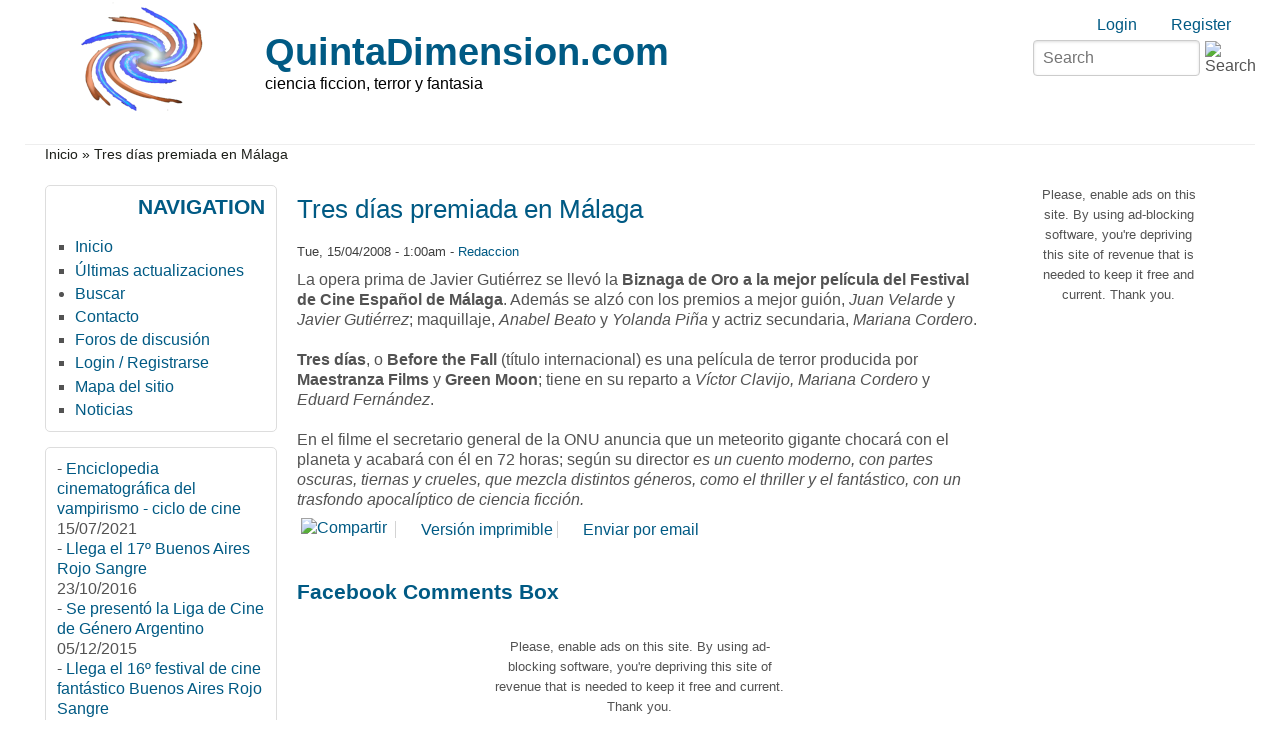

--- FILE ---
content_type: text/html; charset=utf-8
request_url: https://www.quintadimension.com/node/1376
body_size: 8286
content:
<!DOCTYPE html>
<html lang="es" xml:lang="es" dir="ltr">

<head>
<meta http-equiv="Content-Type" content="text/html; charset=utf-8" />
<title>Tres días premiada en Málaga | QuintaDimension.com</title>
<meta name="HandheldFriendly" content="true" />
<meta name="viewport" content="width=device-width, initial-scale=1" />
<meta name="MobileOptimized" content="width" />

<link rel="shortcut icon" href="/themes/zeropoint/favicon.ico" type="image/x-icon" />
<meta property="og:type" content="Article" /><meta property="og:title" content="Tres días premiada en Málaga"/><meta property="og:url" content="https://www.quintadimension.com/node/1376"/><meta property="og:image" content="/sites/default/files/zeropoint_logo.png"/><meta property="fb:admins" content="pablo.sapere">
<meta name="description" content="Revista digital sobre ciencia ficción, terror y fantasía." />
<meta name="keywords" content="ciencia ficción,terror,horror,fantasía,fantástico,cine,literatura,cómics,historietas" />
<link rel="canonical" href="https://www.quintadimension.com/node/1376" />
<meta name="revisit-after" content="1 day" />

<link rel="stylesheet" media="all" href="https://unpkg.com/purecss@1.0.1/build/pure-min.css" />

<!--[if IE 8]>
<link rel="stylesheet" media="all" href="https://unpkg.com/purecss@1.0.1/build/grids-responsive-old-ie-min.css">
<![endif]-->
<!--[if gt IE 8]><!-->
<link rel="stylesheet" media="all" href="https://unpkg.com/purecss@1.0.1/build/grids-responsive-min.css">
<!--<![endif]-->

<link rel="stylesheet" media="screen" href="/themes/zeropoint/_custom/headerimg/rotate.php?1769166635" />

<link type="text/css" rel="stylesheet" media="all" href="/sites/default/files/css/css_758933ee9b3f4cd1f3d6e8d43a01969d.css" />
<link type="text/css" rel="stylesheet" media="print" href="/sites/default/files/css/css_712e1ed8d81ed9dd4a3713f8cb715fae.css" />
<script type="text/javascript" src="/sites/default/files/js/js_59391917c5ed032ad59c4f655becb2a8.js"></script>
<script type="text/javascript" src="/modules/cumulus/cumulus.js?1"></script>
<script type="text/javascript">
<!--//--><![CDATA[//><!--
jQuery.extend(Drupal.settings, { "basePath": "/", "cron": { "basePath": "/poormanscron", "runNext": 1769243233 }, "googleanalytics": { "trackOutbound": 1, "trackMailto": 1, "trackDownload": 1, "trackDownloadExtensions": "7z|aac|arc|arj|asf|asx|avi|bin|csv|doc(x|m)?|dot(x|m)?|exe|flv|gif|gz|gzip|hqx|jar|jpe?g|js|mp(2|3|4|e?g)|mov(ie)?|msi|msp|pdf|phps|png|ppt(x|m)?|pot(x|m)?|pps(x|m)?|ppam|sld(x|m)?|thmx|qtm?|ra(m|r)?|sea|sit|tar|tgz|torrent|txt|wav|wma|wmv|wpd|xls(x|m|b)?|xlt(x|m)|xlam|xml|z|zip" }, "CToolsUrlIsAjaxTrusted": { "/node/1376": [ true, true ] } });
//--><!]]>
</script>
<script type="text/javascript">
<!--//--><![CDATA[//><!--
var a2a_config=a2a_config||{},da2a={done:false,html_done:false,script_ready:false,script_load:function(){var a=document.createElement('script'),s=document.getElementsByTagName('script')[0];a.type='text/javascript';a.async=true;a.src='https://static.addtoany.com/menu/page.js';s.parentNode.insertBefore(a,s);da2a.script_load=function(){};},script_onready:function(){da2a.script_ready=true;if(da2a.html_done)da2a.init();},init:function(){for(var i=0,el,target,targets=da2a.targets,length=targets.length;i<length;i++){el=document.getElementById('da2a_'+(i+1));target=targets[i];a2a_config.linkname=target.title;a2a_config.linkurl=target.url;if(el)a2a.init('page',{target:el});da2a.done=true;}}};a2a_config.tracking_callback=['ready',da2a.script_onready];
//--><!]]>
</script>
<script type="text/javascript">
<!--//--><![CDATA[//><!--
window.google_analytics_uacct = "UA-246061-1";
//--><!]]>
</script>
<script type="text/javascript">
<!--//--><![CDATA[//><!--
(function(i,s,o,g,r,a,m){i["GoogleAnalyticsObject"]=r;i[r]=i[r]||function(){(i[r].q=i[r].q||[]).push(arguments)},i[r].l=1*new Date();a=s.createElement(o),m=s.getElementsByTagName(o)[0];a.async=1;a.src=g;m.parentNode.insertBefore(a,m)})(window,document,"script","//www.google-analytics.com/analytics.js","ga");ga("create", "UA-246061-1", { "cookieDomain": "auto" });ga("send", "pageview");
//--><!]]>
</script>
<script type="text/javascript">
<!--//--><![CDATA[//><!--
if (Drupal.jsEnabled) {
  function detectAdBlock() {
    if ($('.adsense ins').contents().length == 0) {
      $('.adsense').html(Drupal.t("Please, enable ads on this site. By using ad-blocking software, you're depriving this site of revenue that is needed to keep it free and current. Thank you."));
      $('.adsense').css({'overflow': 'hidden', 'font-size': 'smaller'});
    }
  }

  $(document).ready(function () {
    detectAdBlock();
  });
}

//--><!]]>
</script>
</head>

<body class="not-admin not-logged-in not-front full-node node-type-reviews nid-1376 section-node page-node-1376 bi32 ml fs1 nb1 nbl rnd pi himg lg-es">
<div id="skip-link">
  <a href="#main" class="element-invisible element-focusable">Skip to main content</a>
  <a href="#search" class="element-invisible element-focusable">Skip to search</a>
</div>

<div id="pgwp">
<div id="top_bg">
<div class="sizer0 clearfix" style="max-width:90em;">
<div id="top_left">
<div id="top_right">
<div id="headimg">

<div id="header" role="banner">
<div class="clearfix">
  <div id="top-elements">
    <div id="user_links"><div class="element-invisible">Login links</div><ul class="links inline"><li class="ulog first"><a href="/user" rel="nofollow">Login</a></li><li class="ureg"><a href="/user/register" rel="nofollow">Register</a></li></ul></div>    <div id="search-box"><form action="/node/1376"  accept-charset="UTF-8" method="post" id="search-theme-form" class="pure-form ">
<div><div id="search" class="container-inline">
	<div class="form-item search" id="edit-search-theme-form-1-wrapper">
		<input type="text" maxlength="128" name="search_theme_form" id="edit-search-theme-form-1" size="15" value="" placeholder="Search" title="Enter the terms you wish to search for." class="form-text" />
		<input type="image" alt="Search" id="image-submit" src="/themes/zeropoint/images/all/search.svg" class="form-image" />
	</div>
	<input type="hidden" name="form_token" id="edit-search-theme-form-form-token"  value="ce35e28e9d8d66fe52976e5da50a536d" />
	<input type="hidden" name="form_id" id="edit-search-theme-form" value="search_theme_form" />
</div>
</div></form>
</div>      </div>
  <a href="/" title="Inicio"><img src="/sites/default/files/zeropoint_logo.png" alt="Inicio" class="logoimg" /></a>  <div id="name-and-slogan">
            <p id="site-name"><a href="/" title="Inicio">QuintaDimension.com</a></p>
        <div id="site-slogan">ciencia ficcion, terror y fantasia</div>  </div>
</div>
<div class="menuband clearfix">
  <div id="menu" class="menu-wrapper">
      <a href="/" class="pure-menu-heading" title="ciencia ficcion, terror y fantasia">
      <img src="/sites/default/files/zeropoint_logo.png" alt="Inicio" class="logomob" />      QuintaDimension.com    </a>
        <a href="#" id="toggles" class="menu-toggle"><s class="bars"></s><s class="bars"></s><div class="element-invisible">toggle</div></a>
    <div class="pure-menu pure-menu-horizontal menu-transform" role="navigation" aria-label="Menu">
      <div class="element-invisible">Primary menu</div>
      <ul class="pure-menu-list"></ul>
    </div>
    </div>
</div>
</div>

</div></div></div></div></div>

<div id="body_bg">
<div class="sizer0 clearfix" style="max-width:90em;">
<div id="body_left">
<div id="body_right">

<div role="navigation" aria-label="Submenu">
  <div class="element-invisible">Secondary menu</div>
  </div>

<div id="breadcrumb" class="clearfix"><div class="breadcrumb"><a href="/">Inicio</a> &raquo; Tres días premiada en Málaga</div></div><div class="byy"><a href="https://www.radut.com" title="reviews | Dr. Radut">DR</a></div>


<div class="clearfix">
<div id="middlecontainer" class="pure-g">
  <div class="pure-u-1 pure-u-md-5-24">
    <div id="sidebar-left" role="complementary"><div class="block-wrapper odd block_1">
  <div id="block-user-1" class="block block-user themed-block">
              <div class="block-icon"></div>
                <div class="title block-title">Navigation</div>
                <div class="content"><ul class="menu"><li class="leaf first"><a href="http://www.quintadimension.com/" title="Página de inicio">Inicio</a></li>
<li class="leaf"><a href="/tracker" title="">Últimas actualizaciones</a></li>
<li class="collapsed"><a href="/search" title="">Buscar</a></li>
<li class="leaf"><a href="/contact" title="">Contacto</a></li>
<li class="leaf"><a href="/forums.html" title="">Foros de discusión</a></li>
<li class="leaf"><a href="http://www.quintadimension.com/user/" title="">Login / Registrarse</a></li>
<li class="leaf"><a href="/sitemap" title="Exponer un mapa del sitio con canales RSS.">Mapa del sitio</a></li>
<li class="leaf last"><a href="/noticias.php" title="Las últimas noticias">Noticias</a></li>
</ul></div>
  </div>
</div>
<div class="block-wrapper even block_2">
  <div id="block-views-noti3-block_1" class="block block-views themed-block">
        <div class="content"><div class="view view-noti3 view-id-noti3 view-display-id-block_1 view-dom-id-2d9101d6e9483ee718441be2be9bd006">
    
  
  
      <div class="view-content">
        <div class="views-row views-row-1 views-row-odd views-row-first">
      
  <div class="views-field views-field-title">    <span class="views-label views-label-title">-</span>    <span class="field-content"><a href="/content/enciclopedia-cinematogr%C3%A1fica-del-vampirismo-ciclo-de-cine">Enciclopedia cinematográfica del vampirismo - ciclo de cine</a></span>  </div>  
  <div class="views-field views-field-created">        <span class="field-content">15/07/2021</span>  </div>  </div>
  <div class="views-row views-row-2 views-row-even">
      
  <div class="views-field views-field-title">    <span class="views-label views-label-title">-</span>    <span class="field-content"><a href="/content/llega-el-17%C2%BA-buenos-aires-rojo-sangre">Llega el 17º Buenos Aires Rojo Sangre</a></span>  </div>  
  <div class="views-field views-field-created">        <span class="field-content">23/10/2016</span>  </div>  </div>
  <div class="views-row views-row-3 views-row-odd">
      
  <div class="views-field views-field-title">    <span class="views-label views-label-title">-</span>    <span class="field-content"><a href="/content/se-present%C3%B3-la-liga-de-cine-de-g%C3%A9nero-argentino">Se presentó la Liga de Cine de Género Argentino</a></span>  </div>  
  <div class="views-field views-field-created">        <span class="field-content">05/12/2015</span>  </div>  </div>
  <div class="views-row views-row-4 views-row-even">
      
  <div class="views-field views-field-title">    <span class="views-label views-label-title">-</span>    <span class="field-content"><a href="/content/llega-el-16%C2%BA-festival-de-cine-fant%C3%A1stico-buenos-aires-rojo-sangre">Llega el 16º festival de cine fantástico Buenos Aires Rojo Sangre</a></span>  </div>  
  <div class="views-field views-field-created">        <span class="field-content">09/11/2015</span>  </div>  </div>
  <div class="views-row views-row-5 views-row-odd">
      
  <div class="views-field views-field-title">    <span class="views-label views-label-title">-</span>    <span class="field-content"><a href="/content/se-prepara-el-16%C2%BA-buenos-aires-rojo-sangre">Se prepara el 16º Buenos Aires Rojo Sangre</a></span>  </div>  
  <div class="views-field views-field-created">        <span class="field-content">20/10/2015</span>  </div>  </div>
  <div class="views-row views-row-6 views-row-even">
      
  <div class="views-field views-field-title">    <span class="views-label views-label-title">-</span>    <span class="field-content"><a href="/content/presentan-libro-la-literatura-fant%C3%A1stica-argentina-en-el-siglo-xix">Presentan libro &quot;La literatura fantástica argentina en el siglo XIX&quot;</a></span>  </div>  
  <div class="views-field views-field-created">        <span class="field-content">08/09/2015</span>  </div>  </div>
  <div class="views-row views-row-7 views-row-odd">
      
  <div class="views-field views-field-title">    <span class="views-label views-label-title">-</span>    <span class="field-content"><a href="/content/llega-el-9%C2%BA-festival-montevideo-fant%C3%A1stico">Llega el 9º festival Montevideo Fantástico</a></span>  </div>  
  <div class="views-field views-field-created">        <span class="field-content">27/08/2015</span>  </div>  </div>
  <div class="views-row views-row-8 views-row-even">
      
  <div class="views-field views-field-title">    <span class="views-label views-label-title">-</span>    <span class="field-content"><a href="/content/el-festival-buenos-aires-rojo-sangre-reprograma-sus-fechas">El festival Buenos Aires Rojo Sangre reprograma sus fechas</a></span>  </div>  
  <div class="views-field views-field-created">        <span class="field-content">17/08/2015</span>  </div>  </div>
  <div class="views-row views-row-9 views-row-odd">
      
  <div class="views-field views-field-title">    <span class="views-label views-label-title">-</span>    <span class="field-content"><a href="/content/2%C2%BA-encuentro-de-literatura-fant%C3%A1stica-en-buenos-aires">2º Encuentro de Literatura Fantástica en Buenos Aires</a></span>  </div>  
  <div class="views-field views-field-created">        <span class="field-content">30/04/2015</span>  </div>  </div>
  <div class="views-row views-row-10 views-row-even views-row-last">
      
  <div class="views-field views-field-title">    <span class="views-label views-label-title">-</span>    <span class="field-content"><a href="/content/p%C3%B3rtico-encuentro-de-ciencia-ficci%C3%B3n-en-la-plata">Pórtico, encuentro de ciencia ficción en La Plata</a></span>  </div>  
  <div class="views-field views-field-created">        <span class="field-content">14/04/2015</span>  </div>  </div>
    </div>
  
  
  
  
  
  
</div> </div>
  </div>
</div>
<div class="block-wrapper odd block_3">
  <div id="block-site_map-0" class="block block-site_map themed-block">
              <div class="block-icon"></div>
                <div class="title block-title">Sindicación</div>
                <div class="content"><a href="/rss.xml" class="feed-icon"><img src="/misc/feed.png" alt="Contenido sindicado" title="Sindicación" width="16" height="16" class="pure-img " /></a><div class="more-link"><a href="/sitemap">más</a></div>
</div>
  </div>
</div>
<div id="block--1" class="block">

  <div class="content">
    <div style='text-align:center'><div class='adsense' style='display:inline-block;width:728px;height:15px;'>
<script type="text/javascript"><!--
google_ad_client = "ca-pub-4771323811293156";
/* 728x15 */
google_ad_slot = "8513471433";
google_ad_width = 728;
google_ad_height = 15;
//-->
</script>
<script type="text/javascript"
src="//pagead2.googlesyndication.com/pagead/show_ads.js">
</script>
</div></div>  </div>
</div>
</div>
  </div>
<div class="pure-u-1 pure-u-md-14-24">
  <div id="main" role="main">
            <h1 class="title">Tres días premiada en Málaga</h1>    <div class="tabs"></div>
            <div id="node-1376" class="node odd full-node node-type-reviews">
        
  
  <div class="meta">
        <div class="submitted">Tue, 15/04/2008 - 1:00am - <a href="/user/1" title="View user profile.">Redaccion</a></div>
      </div>

  
  
  <div class="content">
    <!-- google_ad_section_start -->
La opera prima de Javier Gutiérrez se llevó la <b>Biznaga de Oro a la mejor película del Festival de Cine Español de Málaga</b>. Además se alzó con los premios a mejor guión, <i>Juan Velarde</i> y <i>Javier Gutiérrez</i>; maquillaje, <i>Anabel Beato</i> y <i>Yolanda Piña</i> y actriz secundaria, <i>Mariana Cordero</i>.<br /><br />

<b>Tres días</b>, o <b>Before the Fall</b> (título internacional) es una película de terror producida por <b>Maestranza Films</b> y <b>Green Moon</b>; tiene en su reparto a <i>Víctor Clavijo, Mariana Cordero</i> y <i>Eduard Fernández</i>.<br /><br />

En el filme el secretario general de la ONU anuncia que un meteorito gigante chocará con el planeta y acabará con él en 72 horas; según su director <i>es un cuento moderno, con partes oscuras, tiernas y crueles, que mezcla distintos géneros, como el thriller y el fantástico, con un trasfondo apocalíptico de ciencia ficción.</i><!-- google_ad_section_end -->  </div>

    <div class="links">
    <ul class="links inline"><li class="addtoany first"><span>
		<a class="da2a_button" href="http://www.addtoany.com/share_save?linkurl=https%3A%2F%2Fwww.quintadimension.com%2Fnode%2F1376&amp;linkname=Tres%20d%C3%ADas%20premiada%20en%20M%C3%A1laga%20%7C%20QuintaDimension.com" id="da2a_1"><img src="/modules/addtoany/images/share_save_171_16.png" width="171" height="16" alt="Compartir"/></a>
		<script type="text/javascript">
<!--//--><![CDATA[//><!--
da2a.script_load();
//--><!]]>
</script>
		</span></li>
<li class="print_html"><a href="/print/1376" title="Display a printer-friendly version of this page." class="print-page" onclick="window.open(this.href); return false" rel="nofollow"><img src="/modules/print/icons/print_icon.gif" alt="Versión imprimible" title="Versión imprimible" width="16" height="16" class="pure-img print-icon print-icon-margin" />Versión imprimible</a></li>
<li class="print_mail last"><a href="/printmail/1376" title="Send this page by email." class="print-mail" rel="nofollow"><img src="/modules/print/icons/mail_icon.gif" alt="Enviar por email" title="Enviar por email" width="16" height="16" class="pure-img print-icon print-icon-margin" />Enviar por email</a></li>
</ul>  </div>
  
  </div>
        <div id="content-bottom"><div class="block-wrapper odd block_1">
  <div id="block-facebook_comments_box-facebook_comments_box" class="block block-facebook_comments_box ">
                    <div class="title block-title">Facebook Comments Box</div>
                <div class="content"><div class="facebook-comments-box"><div id="fb-root"></div><script src="http://connect.facebook.net/en_US/all.js#xfbml=1"></script><fb:comments href="https://www.quintadimension.com/node/1376"  num_posts="10"  width="400"  colorscheme="light" ></fb:comments></div></div>
  </div>
</div>
<div id="block--3" class="block">

  <div class="content">
    <div style='text-align:center'><div class='adsense' style='display:inline-block;width:300px;height:250px;'>
<script type="text/javascript"><!--
google_ad_client = "ca-pub-4771323811293156";
/* 300x250 */
google_ad_slot = "7370067039";
google_ad_width = 300;
google_ad_height = 250;
//-->
</script>
<script type="text/javascript"
src="//pagead2.googlesyndication.com/pagead/show_ads.js">
</script>
</div></div>  </div>
</div>
<div class="block-wrapper odd block_3">
  <div id="block-cumulus-0" class="block block-cumulus ">
                    <div class="title block-title">Cumulus Tag Cloud</div>
                <div class="content">        <div id="tags">
        <a href="/category/tags/animaci%C3%B3n" class="tagadelic level1" rel="tag" title="">animación</a> 
<a href="/category/tags/buenos-aires-rojo-sangre" class="tagadelic level1" rel="tag" title="">Buenos Aires Rojo Sangre</a> 
<a href="/category/tags/censura" class="tagadelic level1" rel="tag" title="">censura</a> 
<a href="/category/tags/serie" class="tagadelic level1" rel="tag" title="">serie</a> 
<a href="/category/tags/fant%C3%A1stica" class="tagadelic level1" rel="tag" title="">fantástica</a> 
<a href="/category/tags/star-trek" class="tagadelic level1" rel="tag" title="">star trek</a> 
<a href="/category/tags/superh%C3%A9roe" class="tagadelic level1" rel="tag" title="">superhéroe</a> 
<a href="/category/tags/viaje-las-estrellas" class="tagadelic level1" rel="tag" title="">viaje a las estrellas</a> 
<a href="/category/tags/cine-argentino" class="tagadelic level2" rel="tag" title="">cine argentino</a> 
<a href="/category/tags/historietas" class="tagadelic level2" rel="tag" title="">historietas</a> 
<a href="/category/tags/manga" class="tagadelic level2" rel="tag" title="">manga</a> 
<a href="/category/tags/convenci%C3%B3n" class="tagadelic level2" rel="tag" title="">convención</a> 
<a href="/category/tags/c%C3%B3mics" class="tagadelic level2" rel="tag" title="">cómics</a> 
<a href="/category/tags/anime" class="tagadelic level2" rel="tag" title="">anime</a> 
<a href="/category/tags/fant%C3%A1stico" class="tagadelic level3" rel="tag" title="">fantástico</a> 
<a href="/category/tags/literatura" class="tagadelic level3" rel="tag" title="">literatura</a> 
<a href="/category/tags/bars" class="tagadelic level3" rel="tag" title="">BARS</a> 
<a href="/category/tags/buenos-aires" class="tagadelic level3" rel="tag" title="">Buenos Aires</a> 
<a href="/category/tags/libros" class="tagadelic level4" rel="tag" title="">libros</a> 
<a href="/category/tags/festival" class="tagadelic level4" rel="tag" title="">festival</a> 
<a href="/category/tags/ciencia-ficci%C3%B3n" class="tagadelic level6" rel="tag" title="">ciencia ficción</a> 
<a href="/category/tags/terror" class="tagadelic level6" rel="tag" title="">terror</a> 
<a href="/category/tags/cine" class="tagadelic level6" rel="tag" title="">cine</a> 
<a href="/category/tags/argentina" class="tagadelic level6" rel="tag" title="">Argentina</a> 

        <script type="text/javascript">
          var rnumber = Math.floor(Math.random()*9999999);
          var widget_so = new SWFObject("/modules/cumulus/cumulus.swf?r="+rnumber, "cumulusflash", "300", "200", "9", "ffffff");
          widget_so.addParam("wmode", "transparent");
          widget_so.addParam("allowScriptAccess", "always");
          widget_so.addVariable("tcolor", "0xff0000");
          widget_so.addVariable("tcolor2", "0x000000");
          widget_so.addVariable("hicolor", "0x666666");
          widget_so.addVariable("tspeed", "100");
          widget_so.addVariable("distr", "true");
          widget_so.addVariable("mode", "tags");
          widget_so.addVariable("tagcloud", "%3Ctags%3E%3Ca+href%3D%22https%3A%2F%2Fwww.quintadimension.com%2Fcategory%2Ftags%2Fanimaci%25C3%25B3n%22+style%3D%22%26quot%3Bfont-size%3A+10px%3B%26quot%3B%22%3Eanimaci%C3%B3n%3C%2Fa%3E+%0A%3Ca+href%3D%22https%3A%2F%2Fwww.quintadimension.com%2Fcategory%2Ftags%2Fbuenos-aires-rojo-sangre%22+style%3D%22%26quot%3Bfont-size%3A+10px%3B%26quot%3B%22%3EBuenos+Aires+Rojo+Sangre%3C%2Fa%3E+%0A%3Ca+href%3D%22https%3A%2F%2Fwww.quintadimension.com%2Fcategory%2Ftags%2Fcensura%22+style%3D%22%26quot%3Bfont-size%3A+10px%3B%26quot%3B%22%3Ecensura%3C%2Fa%3E+%0A%3Ca+href%3D%22https%3A%2F%2Fwww.quintadimension.com%2Fcategory%2Ftags%2Fserie%22+style%3D%22%26quot%3Bfont-size%3A+10px%3B%26quot%3B%22%3Eserie%3C%2Fa%3E+%0A%3Ca+href%3D%22https%3A%2F%2Fwww.quintadimension.com%2Fcategory%2Ftags%2Ffant%25C3%25A1stica%22+style%3D%22%26quot%3Bfont-size%3A+10px%3B%26quot%3B%22%3Efant%C3%A1stica%3C%2Fa%3E+%0A%3Ca+href%3D%22https%3A%2F%2Fwww.quintadimension.com%2Fcategory%2Ftags%2Fstar-trek%22+style%3D%22%26quot%3Bfont-size%3A+10px%3B%26quot%3B%22%3Estar+trek%3C%2Fa%3E+%0A%3Ca+href%3D%22https%3A%2F%2Fwww.quintadimension.com%2Fcategory%2Ftags%2Fsuperh%25C3%25A9roe%22+style%3D%22%26quot%3Bfont-size%3A+10px%3B%26quot%3B%22%3Esuperh%C3%A9roe%3C%2Fa%3E+%0A%3Ca+href%3D%22https%3A%2F%2Fwww.quintadimension.com%2Fcategory%2Ftags%2Fviaje-las-estrellas%22+style%3D%22%26quot%3Bfont-size%3A+10px%3B%26quot%3B%22%3Eviaje+a+las+estrellas%3C%2Fa%3E+%0A%3Ca+href%3D%22https%3A%2F%2Fwww.quintadimension.com%2Fcategory%2Ftags%2Fcine-argentino%22+style%3D%22%26quot%3Bfont-size%3A+12px%3B%26quot%3B%22%3Ecine+argentino%3C%2Fa%3E+%0A%3Ca+href%3D%22https%3A%2F%2Fwww.quintadimension.com%2Fcategory%2Ftags%2Fhistorietas%22+style%3D%22%26quot%3Bfont-size%3A+12px%3B%26quot%3B%22%3Ehistorietas%3C%2Fa%3E+%0A%3Ca+href%3D%22https%3A%2F%2Fwww.quintadimension.com%2Fcategory%2Ftags%2Fmanga%22+style%3D%22%26quot%3Bfont-size%3A+12px%3B%26quot%3B%22%3Emanga%3C%2Fa%3E+%0A%3Ca+href%3D%22https%3A%2F%2Fwww.quintadimension.com%2Fcategory%2Ftags%2Fconvenci%25C3%25B3n%22+style%3D%22%26quot%3Bfont-size%3A+12px%3B%26quot%3B%22%3Econvenci%C3%B3n%3C%2Fa%3E+%0A%3Ca+href%3D%22https%3A%2F%2Fwww.quintadimension.com%2Fcategory%2Ftags%2Fc%25C3%25B3mics%22+style%3D%22%26quot%3Bfont-size%3A+12px%3B%26quot%3B%22%3Ec%C3%B3mics%3C%2Fa%3E+%0A%3Ca+href%3D%22https%3A%2F%2Fwww.quintadimension.com%2Fcategory%2Ftags%2Fanime%22+style%3D%22%26quot%3Bfont-size%3A+12px%3B%26quot%3B%22%3Eanime%3C%2Fa%3E+%0A%3Ca+href%3D%22https%3A%2F%2Fwww.quintadimension.com%2Fcategory%2Ftags%2Ffant%25C3%25A1stico%22+style%3D%22%26quot%3Bfont-size%3A+14px%3B%26quot%3B%22%3Efant%C3%A1stico%3C%2Fa%3E+%0A%3Ca+href%3D%22https%3A%2F%2Fwww.quintadimension.com%2Fcategory%2Ftags%2Fliteratura%22+style%3D%22%26quot%3Bfont-size%3A+14px%3B%26quot%3B%22%3Eliteratura%3C%2Fa%3E+%0A%3Ca+href%3D%22https%3A%2F%2Fwww.quintadimension.com%2Fcategory%2Ftags%2Fbars%22+style%3D%22%26quot%3Bfont-size%3A+14px%3B%26quot%3B%22%3EBARS%3C%2Fa%3E+%0A%3Ca+href%3D%22https%3A%2F%2Fwww.quintadimension.com%2Fcategory%2Ftags%2Fbuenos-aires%22+style%3D%22%26quot%3Bfont-size%3A+14px%3B%26quot%3B%22%3EBuenos+Aires%3C%2Fa%3E+%0A%3Ca+href%3D%22https%3A%2F%2Fwww.quintadimension.com%2Fcategory%2Ftags%2Flibros%22+style%3D%22%26quot%3Bfont-size%3A+16px%3B%26quot%3B%22%3Elibros%3C%2Fa%3E+%0A%3Ca+href%3D%22https%3A%2F%2Fwww.quintadimension.com%2Fcategory%2Ftags%2Ffestival%22+style%3D%22%26quot%3Bfont-size%3A+16px%3B%26quot%3B%22%3Efestival%3C%2Fa%3E+%0A%3Ca+href%3D%22https%3A%2F%2Fwww.quintadimension.com%2Fcategory%2Ftags%2Fciencia-ficci%25C3%25B3n%22+style%3D%22%26quot%3Bfont-size%3A+20px%3B%26quot%3B%22%3Eciencia+ficci%C3%B3n%3C%2Fa%3E+%0A%3Ca+href%3D%22https%3A%2F%2Fwww.quintadimension.com%2Fcategory%2Ftags%2Fterror%22+style%3D%22%26quot%3Bfont-size%3A+20px%3B%26quot%3B%22%3Eterror%3C%2Fa%3E+%0A%3Ca+href%3D%22https%3A%2F%2Fwww.quintadimension.com%2Fcategory%2Ftags%2Fcine%22+style%3D%22%26quot%3Bfont-size%3A+20px%3B%26quot%3B%22%3Ecine%3C%2Fa%3E+%0A%3Ca+href%3D%22https%3A%2F%2Fwww.quintadimension.com%2Fcategory%2Ftags%2Fargentina%22+style%3D%22%26quot%3Bfont-size%3A+20px%3B%26quot%3B%22%3EArgentina%3C%2Fa%3E+%0A%3C%2Ftags%3E");
          widget_so.write("tags");
        </script>
        </div>
        <div class="more-link"><a href="/tagadelic/chunk/15">more tags</a></div></div>
  </div>
</div>
</div>  </div>
</div>
  <div class="pure-u-1 pure-u-md-5-24">
    <div id="sidebar-right" role="complementary"><div id="block--0" class="block">

  <div class="content">
    <div style='text-align:center'><div class='adsense' style='display:inline-block;width:160px;height:600px;'>
<script type="text/javascript"><!--
google_ad_client = "ca-pub-4771323811293156";
/* 160x600 */
google_ad_slot = "1269406238";
google_ad_width = 160;
google_ad_height = 600;
//-->
</script>
<script type="text/javascript"
src="//pagead2.googlesyndication.com/pagead/show_ads.js">
</script>
</div></div>  </div>
</div>
<div class="block-wrapper even block_2">
  <div id="block-views-Articulos-block_1" class="block block-views themed-block">
              <div class="block-icon"></div>
                <div class="title block-title">Ultimos Articulos</div>
                <div class="content"><div class="view view-Articulos view-id-Articulos view-display-id-block_1 view-dom-id-ca93c9b6d375641edf1b48171bcc4a5c">
    
  
  
      <div class="view-content">
        <div class="views-row views-row-1 views-row-odd views-row-first">
      
  <div class="views-field views-field-title">    <span class="views-label views-label-title">-</span>    <span class="field-content"><a href="/content/angustia-1929-el-primer-film-del-horror-argentino">ANGUSTIA (1929): El primer film del horror argentino</a></span>  </div>  
  <div class="views-field views-field-created">        <span class="field-content">10/12/2025</span>  </div>  </div>
  <div class="views-row views-row-2 views-row-even">
      
  <div class="views-field views-field-title">    <span class="views-label views-label-title">-</span>    <span class="field-content"><a href="/content/el-primer-monstruo-de-frankenstein-del-cine-argentino">El primer monstruo de Frankenstein del cine argentino</a></span>  </div>  
  <div class="views-field views-field-created">        <span class="field-content">21/04/2025</span>  </div>  </div>
  <div class="views-row views-row-3 views-row-odd">
      
  <div class="views-field views-field-title">    <span class="views-label views-label-title">-</span>    <span class="field-content"><a href="/content/autopsia-rojo-profundo-de-dario-argento-censura-argentina">Autopsia a Rojo Profundo - Los crímenes de la censura argentina sobre el clásico de Dario Argento</a></span>  </div>  
  <div class="views-field views-field-created">        <span class="field-content">31/12/2022</span>  </div>  </div>
  <div class="views-row views-row-4 views-row-even">
      
  <div class="views-field views-field-title">    <span class="views-label views-label-title">-</span>    <span class="field-content"><a href="/content/la-novela-fant%C3%A1stica-1937-la-primera-revista-de-ciencia-ficci%C3%B3n-en-lengua-espa%C3%B1ola">La Novela Fantástica (1937) La primera revista de ciencia ficción en lengua española</a></span>  </div>  
  <div class="views-field views-field-created">        <span class="field-content">13/06/2019</span>  </div>  </div>
  <div class="views-row views-row-5 views-row-odd">
      
  <div class="views-field views-field-title">    <span class="views-label views-label-title">-</span>    <span class="field-content"><a href="/content/hb-corell-y-el-misterio-de-que-corno-tiene-que-ver-el-oro-nazi-con-las-primeras-pel%C3%ADculas-en">H.B. Corell y el misterio de que corno tiene que ver el Oro Nazi con las primeras películas en colores de Brasil y Argentina</a></span>  </div>  
  <div class="views-field views-field-created">        <span class="field-content">22/05/2019</span>  </div>  </div>
  <div class="views-row views-row-6 views-row-even">
      
  <div class="views-field views-field-title">    <span class="views-label views-label-title">-</span>    <span class="field-content"><a href="/content/tras-los-pasos-de-hugo-pratt-por-acassuso-y-mart%C3%ADnez">Tras los pasos de Hugo Pratt por Acassuso y Martínez</a></span>  </div>  
  <div class="views-field views-field-created">        <span class="field-content">20/04/2018</span>  </div>  </div>
  <div class="views-row views-row-7 views-row-odd views-row-last">
      
  <div class="views-field views-field-title">    <span class="views-label views-label-title">-</span>    <span class="field-content"><a href="/content/hombres-del-futuro-1947-una-revista-pionera-en-la-ciencia-ficci%C3%B3n-argentina">Hombres del Futuro (1947): Una revista pionera en la ciencia ficción argentina</a></span>  </div>  
  <div class="views-field views-field-created">        <span class="field-content">06/01/2016</span>  </div>  </div>
    </div>
  
  
  
  
  
  
</div> </div>
  </div>
</div>
<div class="block-wrapper odd block_3">
  <div id="block-block-5" class="block block-block themed-block">
        <div class="content"><p><iframe src="https://www.youtube.com/embed/XsbUb4SYkw4?rel=1&amp;autoplay=0&amp;wmode=opaque" width="197" height="136" class="video-filter video-youtube vf-xsbub4sykw4" frameborder="0"></iframe><br />
<strong><a href="http://rojosangre.quintadimension.com">Buenos Aires Rojo Sangre film festival</a></strong></p>
</div>
  </div>
</div>
<div class="block-wrapper even block_4">
  <div id="block-search-0" class="block block-search themed-block">
              <div class="block-icon"></div>
                <div class="title block-title">Search</div>
                <div class="content"><form action="/node/1376"  accept-charset="UTF-8" method="post" id="search-block-form" class="pure-form ">
<div><div class="container-inline">
  <div class="form-item" id="edit-search-block-form-1-wrapper">
 <label for="edit-search-block-form-1">Search this site: </label>
 <input type="text" maxlength="128" name="search_block_form" id="edit-search-block-form-1" size="15" value="" title="Enter the terms you wish to search for." class="form-text" />
</div>
<input type="submit" name="op" id="edit-submit-1" value="Search"  class="pure-button form-submit" />
<input type="hidden" name="form_build_id" id="form-Gn-1NnJUu4CtL1zFRUe1FvMeUh8pZfYQZwIKd0Axjqw" value="form-Gn-1NnJUu4CtL1zFRUe1FvMeUh8pZfYQZwIKd0Axjqw"  />
<input type="hidden" name="form_id" id="edit-search-block-form" value="search_block_form"  />
</div>

</div></form>
</div>
  </div>
</div>
</div>
  </div>
</div></div>


<div role="navigation" aria-label="Menu 2">
  <div class="element-invisible">Primary menu</div>
  </div>

</div></div></div></div>

<div id="bottom_bg">
<div class="sizer0 clearfix" style="max-width:90em;">
<div id="bottom_left">
<div id="bottom_right">

<div id="footer" class="pure-g" role="contentinfo">
<div class="pure-u-1 pure-u-md-1-5"><div id="soclinks"><a href="https://www.facebook.com/Quinta.Dimension" class="sociallinks facebook" rel="nofollow" title="facebook">.</a></div></div>
<div class="pure-u-1 pure-u-md-3-5"><p>Todos los art&iacute;culos: &copy; 2000 - 2023 QuintaDimension.com -&nbsp;<a href="http://www.quintadimension.com/"><strong>Quinta Dimensi&oacute;n</strong></a>&nbsp;es una revista digital sobre ciencia ficci&oacute;n, terror y fantas&iacute;a.<br />
Se prohibe la reproducci&oacute;n de los textos de este sitio sin la expresa autorizaci&oacute;n de sus autores.</p>
</div>
<div class="pure-u-1 pure-u-md-1-5"></div>
</div>
<div id="brand"></div>


</div></div></div></div></div>

<script type="text/javascript">
<!--//--><![CDATA[//><!--
da2a.targets=[
{title:'Tres días premiada en Málaga | QuintaDimension.com',url:'https://www.quintadimension.com/node/1376'}];
da2a.html_done=true;if(da2a.script_ready&&!da2a.done)da2a.init();da2a.script_load();
//--><!]]>
</script>

<!--[if IE 9]>
<script async src="/themes/zeropoint/js/classList.min.js"></script>
<![endif]-->
<!--[if gte IE 9]><!-->
<script async src="/themes/zeropoint/js/toggles.min.js"></script>
<!--<![endif]-->
</body>
</html>


--- FILE ---
content_type: text/html; charset=utf-8
request_url: https://www.google.com/recaptcha/api2/aframe
body_size: 266
content:
<!DOCTYPE HTML><html><head><meta http-equiv="content-type" content="text/html; charset=UTF-8"></head><body><script nonce="a-2eQaCNqbExhF9pDyD4ng">/** Anti-fraud and anti-abuse applications only. See google.com/recaptcha */ try{var clients={'sodar':'https://pagead2.googlesyndication.com/pagead/sodar?'};window.addEventListener("message",function(a){try{if(a.source===window.parent){var b=JSON.parse(a.data);var c=clients[b['id']];if(c){var d=document.createElement('img');d.src=c+b['params']+'&rc='+(localStorage.getItem("rc::a")?sessionStorage.getItem("rc::b"):"");window.document.body.appendChild(d);sessionStorage.setItem("rc::e",parseInt(sessionStorage.getItem("rc::e")||0)+1);localStorage.setItem("rc::h",'1769177755024');}}}catch(b){}});window.parent.postMessage("_grecaptcha_ready", "*");}catch(b){}</script></body></html>